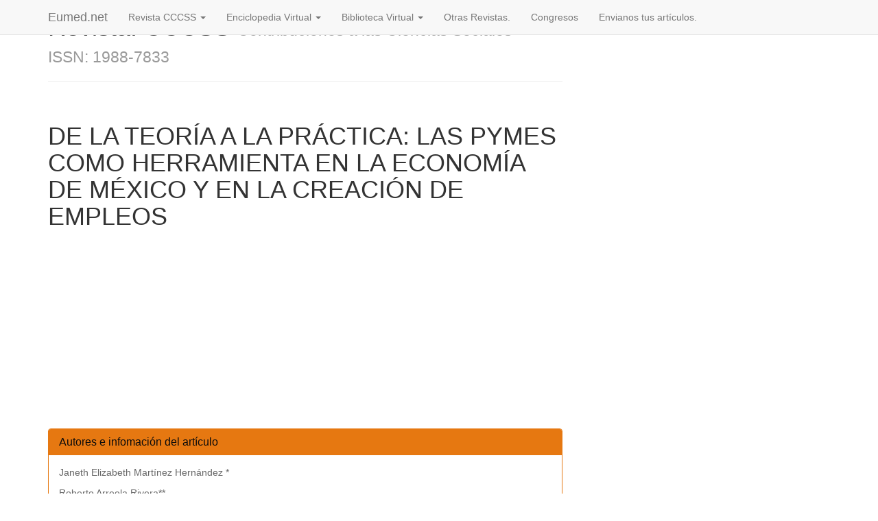

--- FILE ---
content_type: text/html; charset=UTF-8
request_url: https://www.eumed.net/rev/cccss/2017/03/pymes-economia-mexico.html
body_size: 15392
content:
<!DOCTYPE html>
<html lang="es-ES">
	<head>
		
		<meta charset="utf-8">
    <title>De la teoría a la práctica: Las pymes como herramienta en la economía</title>
      <meta name="description" content="Esta investigación tiene por objeto estudiar las pymes como fuentes de empleo y analizar los distintos retos a los que se enfrentan, por lo que ocasiona">
                <meta name="keywords" content="Empresas, Empleos, economía, nacional, Retos">
		<meta name="viewport" content="width=device-width, initial-scale=1, maximum-scale=1">
		<link href="https://www.eumed.net/rev/css/bootstrap.min.css" rel="stylesheet">

   
  <!--[if lt IE 9]>
			<script src="//html5shim.googlecode.com/svn/trunk/html5.js"></script>
		<![endif]-->
        <link href="https://www.eumed.net/rev/css/styles.css" rel="stylesheet">

 <script>
  (function(i,s,o,g,r,a,m){i['GoogleAnalyticsObject']=r;i[r]=i[r]||function(){
  (i[r].q=i[r].q||[]).push(arguments)},i[r].l=1*new Date();a=s.createElement(o),
  m=s.getElementsByTagName(o)[0];a.async=1;a.src=g;m.parentNode.insertBefore(a,m)
  })(window,document,'script','https://www.google-analytics.com/analytics.js','ga');

  ga('create', 'UA-401653-1', 'auto');
  ga('send', 'pageview');

</script>

<!--<meta property="og:image" content="http://www.eumed.net/imagenes/redes-sociales.jpg"/>-->

  </head>
  <body>
  
  <div id="fb-root"></div>
<script>(function(d, s, id) {
  var js, fjs = d.getElementsByTagName(s)[0];
  if (d.getElementById(id)) return;
  js = d.createElement(s); js.id = id;
  js.src = "//connect.facebook.net/es_LA/sdk.js#xfbml=1&version=v2.9";
  fjs.parentNode.insertBefore(js, fjs);
}(document, 'script', 'facebook-jssdk'));</script>
  
    <!-- Menu Principal-->
   <nav class="navbar navbar-default navbar-fixed-top" role="banner">
  <div class="container">
    <div class="navbar-header">
      <button class="navbar-toggle" type="button" data-toggle="collapse" data-target=".navbar-collapse">
        <span class="sr-only">Toggle navigation</span>
        <span class="icon-bar"></span>
        <span class="icon-bar"></span>
        <span class="icon-bar"></span>
      </button>
           <a href="http://www.eumed.net" class="navbar-brand">Eumed.net</a>
    </div>
    <nav class="collapse navbar-collapse" role="navigation">
      <ul class="nav navbar-nav">
        <li class="dropdown">
          <a href="#" class="dropdown-toggle" data-toggle="dropdown">Revista CCCSS <span class="caret"></span></a>
          <ul class="dropdown-menu" role="menu">
             <li><a href="http://www.eumed.net/rev/cccss/index.htm">N&uacute;mero Actual</a></li>
            <li><a href="http://www.eumed.net/rev/cccss/presentacion.html">Presentaci&oacute;n</a></li>
            <li><a href="http://www.eumed.net/rev/cccss/normas.html">Normas de Publicaci&oacute;n</a></li>           <li><a href="http://www.eumed.net/rev/cccss/comite.html">Comite Cient&iacute;fico</a></li>
            <li><a href="http://www.eumed.net/rev/cccss/emeroteca.html">Hemeroteca</a></li>                        
                        
          </ul>
        </li>
            <li class="dropdown">
          <a href="#" class="dropdown-toggle" data-toggle="dropdown">Enciclopedia Virtual <span class="caret"></span></a>
          <ul class="dropdown-menu" role="menu">
            <li><a href="http://www.eumed.net/economistas/">Economistas</a></li>
            <li><a href="http://www.eumed.net/diccionario/">Diccionarios</a></li>
            <li><a href="http://www.eumed.net/multimedia/">Presentaciones Multimedias y videos</a></li>
            <li><a href="http://www.eumed.net/cursecon/manual.htm">Manual de econom&iacute;a</a></li>
            
          </ul>
        </li>
        <li class="dropdown">
          <a href="#" class="dropdown-toggle" data-toggle="dropdown">Biblioteca Virtual <span class="caret"></span></a>
          <ul class="dropdown-menu" role="menu">
            <li><a href="http://www.eumed.net/libros-gratis/">Libros Grat&iacute;s</a></li>
            <li><a href="http://www.eumed.net/tesis-doctorales/">Tesis Doctorales</a></li>
            <li><a href="http://www.eumed.net/cursecon/textos/index.htm">Autores Cl&aacute;sicos</a></li>
                        
          </ul>
        </li> <li><a href="http://www.eumed.net/rev">Otras Revistas.</a></li>
<li><a href="http://www.eumed.net/eve/">Congresos</a></li>
            <li><a href="mailto:lisette@eumed.net">Envianos tus art&iacute;culos.</a></li>
            
                       
          </ul>
    </nav>
  </div>
</nav>
    
    <!--main-->
<div class="container">
	<div class="row">
     
      
      <!--left(content)-->
     <div class="col-md-8"> 
  
   <h1>Revista: CCCSS <small>Contribuciones a las Ciencias Sociales<br> ISSN: 1988-7833</small></h1>
  <hr>
  <!--Titulo del Artículo-->
  
  <div class="fb-share-button" data-href="http://www.eumed.net/rev/cccss/2017/03/pymes-economia-mexico.html" data-layout="button_count" data-size="small" data-mobile-iframe="true"><a class="fb-xfbml-parse-ignore" target="_blank" href="https://www.facebook.com/sharer/sharer.php?u=http%3A%2F%2Fwww.eumed.net%2Frev%2Fcaribe%2F2017%2F04%2Fvalores.html&amp;src=sdkpreparse">Compartir</a></div>
  
  <h1>DE LA TEORÍA A LA PRÁCTICA: LAS PYMES COMO HERRAMIENTA EN LA ECONOMÍA DE MÉXICO Y EN LA CREACIÓN DE EMPLEOS</h1>
  
  <div align="center">
   <script async src="//pagead2.googlesyndication.com/pagead/js/adsbygoogle.js"></script>
<!-- adaptable-articulos -->
<ins class="adsbygoogle"
     style="display:block"
     data-ad-client="ca-pub-0219323732506342"
     data-ad-slot="6936538135"
     data-ad-format="auto"></ins>
<script>
(adsbygoogle = window.adsbygoogle || []).push({});
</script></div>


  
 

  
  
 



  <!--Información Sobre el Artículo-->
  <div class="informacion-articulo panel panel-info">
  <div class="marco panel-heading">
    <h3 class="titulo panel-title">Autores e infomaci&oacute;n del art&iacute;culo</h3>
  </div>
  <div class="cuerpo panel-body">
  <!--Autores del Artículo y CV-->
<p>Janeth Elizabeth Martínez Hernández * </p>
<p>Roberto Arreola Rivera**</p>
janeth.mtz39@gmail.com 
<hr>
<div align="center">
   <script async src="//pagead2.googlesyndication.com/pagead/js/adsbygoogle.js"></script>
<!-- adaptable-articulos -->
<ins class="adsbygoogle"
     style="display:block"
     data-ad-client="ca-pub-0219323732506342"
     data-ad-slot="6936538135"
     data-ad-format="auto"></ins>
<script>
(adsbygoogle = window.adsbygoogle || []).push({});
</script></div>




<!---Resumen del Artículo-->
<p align="justify">&nbsp;</p>
<p align="justify"><strong>Resumen:</strong><br>
  Esta  investigaci&oacute;n tiene por objeto estudiar las pymes como fuentes de empleo y  analizar los distintos retos a los que se enfrentan, por lo que ocasiona el  &iacute;ndice de mortandad de las peque&ntilde;as y medianas empresas as&iacute; como tambi&eacute;n la  importancia que tiene en el n&uacute;mero de empleos que existen en el pa&iacute;s de M&eacute;xico.  Analiza el significado de las PYMES, las ventajas y desventajas que enfrentan  las pymes, aunado a esto tambi&eacute;n se da a conocer de manera general distintos  tipos de teor&iacute;as acerca de las pymes, as&iacute; como tambi&eacute;n como es que las peque&ntilde;as  y medianas empresas juegan un papel con mucha importancia en cuesti&oacute;n de  actividad empresarial en M&eacute;xico, y la manera en que el empleo depende en gran  medida de estas empresas. Los autores identifican diversos problemas como son  a)La falta de conocimiento que existe para la creaci&oacute;n de empresas nuevas,  b)As&iacute; como tambi&eacute;n la falta de recursos monetarios, en base a esto los autores  concluyen y proponen el uso que se debe de dar a el capital humano y saber  aprovechar las capacidades que cada persona tiene, as&iacute; como tambi&eacute;n la creaci&oacute;n  de dependencias gubernamentales que cuenten con asesores para la creaci&oacute;n de  PYMES, as&iacute; como tambi&eacute;n platicas, en las cuales se incentive a promover una  cultura emprendedora y empresarial que permita concebir m&aacute;s y superiores  compa&ntilde;&iacute;a.<br>
  <strong>Palabras Clave:</strong><br>
  Empresas,  Empleos, econom&iacute;a, nacional, Retos<br>
  <strong>Summary:</strong><br>
  The aim of this research is to study SMEs as sources of employment and  to analyze the various challenges they face. This causes the mortality rate of  small and medium-sized enterprises as well as their importance in the number of  jobs They exist in the country of Mexico. It analyzes the meaning of SMEs, the  advantages and disadvantages faced by pineapples, even this is also given in  general general types of theories about pineapples, as well as small and medium  enterprises play a role with Much importance in business activity in Mexico,  and the way in which employment depends on the large measure of these  companies. The authors identify several problems as a child a) The lack of  knowledge that exists for the creation of new enterprises, b) As well as the  lack of monetary resources, based on this the authors conclude and propose the  use that must be given to Human capital and know how to take advantage of the  capabilities that each person has, as well as the creation of government  agencies that have advisers for the creation of SMEs, as well as talks,  Conceive more and superior company.<strong> </strong><br>
  <strong>Keywords:</strong> <br>
  Business, Jobs, Economy, National, Challenges</p>
<p align="justify">&nbsp;</p>
 
<div align="center">
  <script async src="//pagead2.googlesyndication.com/pagead/js/adsbygoogle.js"></script>
<!-- adaptable-articulos -->
<ins class="adsbygoogle"
     style="display:block"
     data-ad-client="ca-pub-0219323732506342"
     data-ad-slot="6936538135"
     data-ad-format="auto"></ins>
<script>
(adsbygoogle = window.adsbygoogle || []).push({});
</script></div>
<br>



<p align="justify"><em>Para citar este art&iacute;culo puede utilizar el siguiente formato: <br><br>
Janeth Elizabeth Martínez Hernández y Roberto Arreola Rivera (2017): &ldquo;De la teoría a la práctica: Las pymes como herramienta en la economía de México y en la creación de empleos&rdquo;, Revista Contribuciones a las Ciencias Sociales, (julio-septiembre  2017). En l&iacute;nea: <br>http://www.eumed.net/rev/cccss/2017/03/pymes-economia-mexico.html</em><br>
http://hdl.handle.net/20.500.11763/cccss1703pymes-economia-mexico</p>  
  
  
     
  </div></div> 
   <!--Comienzo del Articulo-->
 
 
<hr>
 


<div><font size="1">
  <div id="ftn">  </div> </font>
</div> 
<p align="justify"><strong>Introducci&oacute;n. </strong><strong> </strong><br>
  En esta investigaci&oacute;n se analizar&aacute; los distintos retos que  enfrentan las empresas PYME en M&eacute;xico. Las (PYMES) son las peque&ntilde;as y medianas  empresas, y cuentan con no m&aacute;s de 250 trabajadores en total, y no cuentan con  muchos recursos econ&oacute;micos, ni tecnol&oacute;gicos. Estas son empresas muy flexibles y  agiles en tr&aacute;mites, as&iacute; como en las decisiones que se toman. Son muy cercanas  al consumidor y est&aacute;n al pendiente de sus necesidades, y estas empresas pueden  crear redes de mercados con accionistas estrat&eacute;gicos y establecer nuevas  estrategias de cara al consumidor. Pero a su vez tambi&eacute;n cuentan con muchas  desventajas, como su poca financiaci&oacute;n y esto mucha de las veces provoca que se  cierren dichas empresas; poca capacidad econ&oacute;mica para competir, capacidades  m&aacute;s limitadas, tanto a nivel de tecnolog&iacute;as, para publicidad, financiero,  econ&oacute;micamente, y para recursos para contratar personal m&aacute;s capacitado, y por  tanto m&aacute;s competitivo, etc. En contraste con los grandes mercados que  frecuentemente trabajan en cadena o productos que tienden a la estandarizaci&oacute;n.  Soto (2015) Para poder entender la estructura de financiaci&oacute;n de las peque&ntilde;as y  medianas empresas que se pueden ver en diversas teor&iacute;as a) Teor&iacute;a de  la jerarqu&iacute;a financiera, b) Teor&iacute;a del Ciclo de Vida y c) Teor&iacute;a de la agencia ,la Teor&iacute;a de la jerarqu&iacute;a que habla de que en  sus inicios las empresas se van a financiar de pr&eacute;stamos bancarios y  aportaciones de los propietarios, otra seria la teor&iacute;a del Ciclo de Vida nos  habla como su nombre lo dice, del ciclo de vida que una PYME tiene, como son su  dimensi&oacute;n, tiempo, informaci&oacute;n y caracter&iacute;sticas de financiamiento empleado por  las compa&ntilde;&iacute;as y por ultimo pero no menos importante la teor&iacute;a de la agencia de  Jensen y meckling asume que el financiamiento externo es m&aacute;s costoso que el  financiamiento interno, lo anterior debido a la asimetr&iacute;a de informaci&oacute;n y  precios de monitoreo , y por &uacute;ltimo la Teor&iacute;a de racionamiento de cr&eacute;dito se&ntilde;ala  los conflictos que se toman al solicitar pr&eacute;stamos en los bancos, para poder  financiar una empresa PYME. G&oacute;mez, Garc&iacute;a, Mar&iacute;n. (2009). Las peque&ntilde;as y  medianas empresas en M&eacute;xico, son una fuente considerable de empleos, se puede  expresar que la base de la econom&iacute;a del pa&iacute;s y con una gran marca en su  producci&oacute;n. Seg&uacute;n lo que muestran los datos del Instituto Nacional de  Estad&iacute;sticas y Geograf&iacute;a (2012), en M&eacute;xico est&aacute;n m&aacute;s de 4 millones de empresas  aproximadamente, de estas el 99.8% son PYMES, esto es un dato muy relevante ya  que da a conoces la importancia que tienen las PYME. Gonzales, (2015). En el  primer apartado se encontrara los puntos principales para saber que es una  PYME, sus antecedentes, ventajas y desventajas, en el segundo las teor&iacute;as que  explican la estructura de financiaci&oacute;n,&nbsp;  en el tercero las PYMES como fuente de empleo. </p>








<p align="justify"><strong>CAPITULO 1.-INTRODUCCI&Oacute;N A LAS PYMES.</strong><strong> </strong><br>
  En esta investigaci&oacute;n se analizar&aacute; los distintos retos que  enfrentan las empresas PYME en M&eacute;xico. Las (PYMES) son las peque&ntilde;as y medianas  empresas, y cuentan con no m&aacute;s de 250 trabajadores en total, y no cuentan con  muchos recursos econ&oacute;micos, ni tecnol&oacute;gicos. Estas son empresas muy flexibles y  agiles en tr&aacute;mites, as&iacute; como en las decisiones que se toman. Son muy cercanas al  consumidor y est&aacute;n al pendiente de sus necesidades, y estas empresas pueden  crear redes de mercados con accionistas estrat&eacute;gicos y establecer nuevas  estrategias de cara al consumidor. Pero a su vez tambi&eacute;n cuentan con muchas  desventajas, como su poca financiaci&oacute;n y esto mucha de las veces provoca que se  cierren dichas empresas; poca capacidad econ&oacute;mica para competir, capacidades  m&aacute;s limitadas, tanto a nivel de tecnolog&iacute;as, para publicidad, financiero,  econ&oacute;micamente, y para recursos para contratar personal m&aacute;s capacitado, y por  tanto m&aacute;s competitivo, etc. En contraste con los grandes mercados que  frecuentemente trabajan en cadena o productos que tienden a la estandarizaci&oacute;n.  Soto (2015) Para poder entender la estructura de financiaci&oacute;n de las peque&ntilde;as y  medianas empresas que se pueden ver en diversas teor&iacute;as a) Teor&iacute;a de  la jerarqu&iacute;a financiera, b) Teor&iacute;a del Ciclo de Vida y c) Teor&iacute;a de la agencia ,la Teor&iacute;a de la jerarqu&iacute;a que habla de que en  sus inicios las empresas se van a financiar de pr&eacute;stamos bancarios y  aportaciones de los propietarios, otra seria la teor&iacute;a del Ciclo de Vida nos  habla como su nombre lo dice, del ciclo de vida que una PYME tiene, como son su  dimensi&oacute;n, tiempo, informaci&oacute;n y caracter&iacute;sticas de financiamiento empleado por  las compa&ntilde;&iacute;as y por ultimo pero no menos importante la teor&iacute;a de la agencia de  Jensen y meckling asume que el financiamiento externo es m&aacute;s costoso que el  financiamiento interno, lo anterior debido a la asimetr&iacute;a de informaci&oacute;n y  precios de monitoreo , y por &uacute;ltimo la Teor&iacute;a de racionamiento de cr&eacute;dito  se&ntilde;ala los conflictos que se toman al solicitar pr&eacute;stamos en los bancos, para  poder financiar una empresa PYME. G&oacute;mez, Garc&iacute;a, Mar&iacute;n. (2009). Las peque&ntilde;as y  medianas empresas en M&eacute;xico, son una fuente considerable de empleos, se puede  expresar que la base de la econom&iacute;a del pa&iacute;s y con una gran marca en su  producci&oacute;n. Seg&uacute;n lo que muestran los datos del Instituto Nacional de  Estad&iacute;sticas y Geograf&iacute;a (2012), en M&eacute;xico est&aacute;n m&aacute;s de 4 millones de empresas  aproximadamente, de estas el 99.8% son PYMES, esto es un dato muy relevante ya  que da a conoces la importancia que tienen las PYME. Gonzales, (2015). En el  primer apartado se encontrara los puntos principales para saber que es una  PYME, sus antecedentes, ventajas y desventajas, en el segundo las teor&iacute;as que  explican la estructura de financiaci&oacute;n, &nbsp;en el tercero las PYMES como fuente de empleo. <br>
  <strong>CAPITULO  2.-PYMES EN M&Eacute;XICO </strong><br>
  <strong>Introducci&oacute;n: </strong><br>
  Las  empresas PYME son peque&ntilde;as y medianas empresas, en cuanto a volumen de tama&ntilde;o, n&uacute;mero  de trabajadores, ingresos, etc. En este apartado encontraremos las  particularidades y cu&aacute;les son los elementos necesarios para que una sociedad  consiga ser considerada como PYME, analizar la importancia que como fuentes de  empleo son para M&eacute;xico, as&iacute; como tambi&eacute;n cada una de las ventajas que aporta  consigo la construcci&oacute;n de este tipo de sociedades, y desventajas en las que se  encuentran por ser peque&ntilde;as y medianas empresas. </p>
<div align="justify">
  <ul>
    <ul>
      <li><strong>Que son las PYMES.</strong></li>
    </ul>
  </ul>
</div>
<p align="justify">Las  peque&ntilde;as y medianas empresas tienen una gran importancia en cualquier econom&iacute;a,  desde mundial hasta regional. Por lo general las PYME comparten las mismas  caracter&iacute;sticas; que podr&iacute;an ser las siguientes: El capital es proporcionado  por una o dos personas, puedes ser del sector comercial, industrial y de  servicios, cuentan con un m&iacute;nimo de 11 trabajadores y m&aacute;ximo 250, regularmente  son negocios familiares, los mismos due&ntilde;os son los que se encargan de su  administraci&oacute;n, y es en base a partir de lo que ellos van aprendiendo, son  peque&ntilde;as, falta de visi&oacute;n estrat&eacute;gica, poco profesionales, falta de liquidez,  etc. En el textode econom&iacute;a del mundo, las peque&ntilde;as y medianas empresas son una  gran parte de las que conforman el sector productivo, las cifras que presenta del  INEGI del a&ntilde;o 2006, un estudio de esta &iacute;ndole se justifica por que las peque&ntilde;as  y medianas empresas en el pa&iacute;s constituyen el 58% de la percepci&oacute;n fiscal y  aportan al producto interno bruto un 38% y generan el 78% de los trabajos. Y aunque  estos indicadores son importantes, el peso de los mismos, no basta para erradicar  la directriz existente hacia la gran mortandad de las PYMES. Carrera (2012)  Para que una empresa pueda ser considerada como PYME va desde aspectos como  n&uacute;mero de empleados, ingresos y activos. Sin embargo, para Ang (1991) una compa&ntilde;&iacute;a  es catalogada como PyME si cuenta con la mayor&iacute;a de las siguientes particularidades:  no expresan valores permutables, los due&ntilde;os no cuentan con un amplia gama de  lista de inversionistas diversificados, el compromiso de los propietarios es desmedida  o no es muy confiable, la primera generaci&oacute;n de propietarios son emprendedores  y propensos a la incertidumbre, no tienen un equipo completo gerencial para  dirigir la empresa, se afrontan a valores de mercado eminentes, las relaciones  con los asociados son carentes de formalidad, y los esquema de resarcimiento en  gran medida flexibles. Ferrer, Tresierra (2009).</p>


<div align="justify">
  <ul>
    <ul>
      <li><strong>Problemas de las PYMES.</strong></li>
    </ul>
  </ul>
</div>
<p align="justify">En  la actualidad la totalidad de los due&ntilde;os de las micros, peque&ntilde;a y medianas  empresas vienen de trabajos anteriores obreros y de la poblaci&oacute;n econ&oacute;micamente  inactiva. Por obvias razones en la mayor&iacute;a de los casos los creadores de estos  mercados las fundaron por impulsos de tipo econ&oacute;mico, ya que para las bajas  entradas de dinero recibido como asalariados o simplemente por no encontrar  trabajo, sin tener al menos una noci&oacute;n como empresario, lo cual provoca que  estos mercados no est&eacute;n administrados en forma apropiada (SDE, 2008). Por esta  raz&oacute;n las pyme se encuentran limitadas, por la falta de igualdad ante empresas  m&aacute;s grandes que ya que est&aacute;n formadas con m&aacute;s beneficios y experiencia. Por lo  anterior se encuentran con diversas limitantes: como adquirir compradores,  contratar recursos humanos competentes, financiamiento, conseguir  distribuidores, adquirir equipo, adecuar sus servicios al comprador,  informaci&oacute;n de mercado, calidad del producto, productividad y direcci&oacute;n de la compa&ntilde;&iacute;a.</p>
<div align="justify">
  <ul>
    <ul>
      <li><strong>Ventajas</strong></li>
    </ul>
  </ul>
</div>
<p align="justify">Hoy  en d&iacute;a las peque&ntilde;as y medianas empresas (Pymes), componen el centro del sistema  de la econom&iacute;a del pa&iacute;s ya que m&aacute;s del 95% de las sociedades son peque&ntilde;as y  medianas, datos del (INEGI 2010), proveyendo el 57% de la fuerza del trabajo y  el 44% del producto interno bruto nacional (SE, 2011).<strong> </strong>Las peque&ntilde;as empresas cuentan con infinidades de ventajas entre  estas podemos destacar algunas como por ejemplo que generan un gran n&uacute;mero de  empleos, cuando el entorno de las PYME cambie tiene una rapidez de respuesta  casi inmediato, las oportunidades que ofrecen de inversi&oacute;n son&nbsp; a corto plazo, ayuda de gran manera a el  crecimiento y desarrollo de empresas grandes, sirve tambi&eacute;n como capacitaci&oacute;n  de empresarios, tiene una organizaci&oacute;n simple que facilita que todas las &aacute;reas  se integren y comuniquen unas con otros y en todo su entorno, permite  aprovechar las capacidades de cada una de los integrantes del personal, y menores  costos de inversi&oacute;n, entre otras. Navarro, Garc&iacute;a, Vela (1999) Es importante  saber que las ventajas de las medianas empresas que son que cuentan con una  buena organizaci&oacute;n que les ayuda adaptarse f&aacute;cilmente a los mercados y a la  poblaci&oacute;n, gracias a su movilidad tienen el beneficio de que pueden cambiar de  tama&ntilde;o f&aacute;cilmente, son muy din&aacute;micas y se pueden convertir en grandes empresas,  contribuyen a la econom&iacute;a regional y local, se pueden establecer en diversas  partes del pa&iacute;s, cuentan con una buena administraci&oacute;n, pero no excelente y  pueden adaptar f&aacute;cilmente nuevas tecnolog&iacute;as. Luna (2012)</p>
<div align="justify">
  <ul>
    <ul>
      <li><strong>Desventajas</strong></li>
    </ul>
  </ul>
</div>
<p align="justify">Nos  podemos dar cuenta de que las PYME (peque&ntilde;as y mediana empresas) son muy  significativas en el &aacute;mbito de empleos para el pa&iacute;s, pero aun as&iacute; cuenta con  numerosas insuficiencias para su desarrollo. Las pymes tienen un entorno  sumamente competitivo dicho entorno ha limitado el progreso pleno de las  peque&ntilde;as y medianas compa&ntilde;&iacute;as de M&eacute;xico &nbsp;(pymes), es conveniente que trascienda a un  nivel de competencia que les acceda primeramente consolidarse en mercados  regionales para consecutivamente poder llegar a mercados internacionales. (Hern&aacute;ndez,  2008).<strong> </strong>Asimismo como cuentan las  peque&ntilde;as compa&ntilde;&iacute;as con numerosas ventajas, igualmente se les presentan  desventajas como por ejemplo, su administraci&oacute;n normalmente la maneja una  persona con escasa experiencia, la falta de recursos es una de las principales  desventajas, ya que las coarta a tener c&oacute;modamente financiamientos, cuenta con  pocas posibilidades para fusionarse con otras empresas, generalmente son  empresas que viven al d&iacute;a. <strong>&nbsp;</strong>No cuentan con un f&aacute;cil acceso a mercados  financieros, falta de vocaci&oacute;n exportadora, nuevas tecnolog&iacute;as y modernizaci&oacute;n  en su gesti&oacute;n. Problema de acceso a econom&iacute;as de nivel m&aacute;s alto tanto en suministros  como en fabricaci&oacute;n y mercadeo, presupuestos reducidos para acciones de  comunicaci&oacute;n, lo que obstaculiza su presencia prolongada en los compradores de  gran consumo, la planificaci&oacute;n est&aacute; mal dise&ntilde;ada, y sus objetivos no est&aacute;n muy  bien definidos, no son continuas en los niveles de calidad, entre otros. As&iacute;  como a las peque&ntilde;as empresas se les presentan dificultades, las medianas no son  la excepci&oacute;n cuentan con costos de operaci&oacute;n muy altos, regularmente no mejoran  su equipo y la forma de operar, como sus ganancias son elevadas prefieren  abandonar el mercado con el dinero ya obtenido, en lugar de crecer como  empresa, contratan a gente inexperta para no pagar lo que se deber&iacute;a, mal  servicio, pocas ventas, su atenci&oacute;n al cliente no siempre es la mejor,  problemas de pago de impuestos, poco financiamiento, no es muy com&uacute;n que paguen  por capacitar a su personal , entre otras. Las sociedades pymes constantemente  pasan por conflictos para operar, por este motivo se demandan cambios  espec&iacute;ficos que permitan su sobrevivencia y progreso para lograr la competencia  demandada, los puntos antepuestos muestran los componentes que dificultan su  mejora, pero muestran &aacute;reas de oportunidad muy significativos para su mejora Luna  (2012). A continuaci&oacute;n se analizan las estructuras financieras de las peque&ntilde;as  y medianas empresas. <br>
  <strong>CAPITULO  3. ESTRUCTURAS FINANCIERAS DE LAS PYMES </strong><br>
  El  estudio de las estructuras financieras de las peque&ntilde;as y medianas empresas lo  podemos ver en diversas teor&iacute;as financieras, como ejemplos algunas de ellas  son: la estructura de la jerarqu&iacute;a financiera o tambi&eacute;n llamada pecking order  en esta teor&iacute;a el financiamiento de la empresa se basa principalmente en las  aportaciones y los beneficios retenidos de los propietarios de las sociedades. Otra  teor&iacute;a es la teor&iacute;a del ciclo de vida, quienes han estudiado este tema ven como  una forma de salir adelante diversas caracter&iacute;sticas como cu&aacute;nto tiempo tiene  operando la empresa, el n&uacute;mero de personas que laboran, el tama&ntilde;o de las  ventas, etc. Leyva (2015). La importancia de esta teor&iacute;a de la agencia reside  en el hecho de que consigue explicar en cualquier forma de contrato profesional  ya que un trabajador tiene, de acuerdo a su nivel escalonado, cierta capacidad  de decisi&oacute;n y con ello posee la posibilidad de eludir o desviar el resultado de  lo que realiza. Soto (2009). Y por &uacute;ltimo la teor&iacute;a de racionamiento de cr&eacute;dito  nos explica la din&aacute;mica y los aspectos en los que la tase de inter&eacute;s de los  bancos se puede ver afectada al realizar un pr&eacute;stamo G&oacute;mez, Garc&iacute;a Mar&iacute;n (2009)</p>

<p align="justify"><strong>3.1 </strong><strong>Teor&iacute;a de la  Jerarqu&iacute;a Financiera (Pecking Order Theory)</strong><br>
  <strong>&nbsp;&nbsp;&nbsp;&nbsp;&nbsp;&nbsp;&nbsp;&nbsp;&nbsp;&nbsp;&nbsp; </strong>Los autores  Myers y Majluf proponen la teor&iacute;a de la jerarqu&iacute;a financiera para explicar el  comportamiento de las empresas al preferir al contar con fondos internos y  solamente acudir a la financiaci&oacute;n externa si los fondos con los que cuentan no  son suficientes. En esta teor&iacute;a quedan en segundo plano los ahorros fiscales  que son generados por intereses pagados y las amenazas de no contar con  suficiente liquidez para poder pagar las obligaciones de la empresa. El  contexto de esta teor&iacute;a se desarrolla en la asimetr&iacute;a de la informaci&oacute;n donde  los inversionistas tienen menor conocimiento que los directores acerca de los  trances, perspectivas y valor de la compa&ntilde;&iacute;a. La teor&iacute;a de la informaci&oacute;n  asim&eacute;trica se relaciona con la teor&iacute;a de la jerarqu&iacute;a financiera, la asimetr&iacute;a  informativa es cuando una de las dos parte desconoce alg&uacute;n tipo de informaci&oacute;n,  que la otra parte si conoce, o sabe de dicha informaci&oacute;n. Un claro ejemplo de  ello, son los directivos de una organizaci&oacute;n, que son los que regularmente conoce  el alcance de los proyectos de inversi&oacute;n, a diferencia de los inversionistas,  que esperan menos rendimiento en las inversiones. Esto permite que tener un  mayor control por parte de los nuevos inversionistas, y tambi&eacute;n genera un menor  precio el financiar proyectos en comparaci&oacute;n a la tener una deuda. <br>
  <strong>3.1.1 Financiamiento (An&aacute;lisis financiero)</strong><br>
  <strong>&nbsp;&nbsp;&nbsp;&nbsp;&nbsp;&nbsp;&nbsp;&nbsp;&nbsp;&nbsp;&nbsp; </strong>Te&oacute;ricamente  Modigliani Miller (1958) afirman que si la financiaci&oacute;n de las inversiones se  realiza a trav&eacute;s de fondos internos o externos como pr&eacute;stamos, bonos o nuevas  acciones, no influyen en el capital o en el valor de la compa&ntilde;&iacute;a. Es decir que  lo que importa es la calidad de los proyectos a los cuales se le va a invertir,  y no cuales fueron o de donde provienen los fondos con los que se financiaron  dichos proyectos.&nbsp; <br>
  <strong>3.2  Teor&iacute;a del Ciclo de Vida </strong><br>
  Lo  que nos trata de explicar la teor&iacute;a del Ciclo de Vida es el ciclo de una  empresa emerge cuando una empresa est&aacute; por formarse, y el mayor nivel es cuando  tiene una gesti&oacute;n empresarial mucho m&aacute;s avanzada. Leyva, (2015). Algunos  autores tratan este tema desde distintas variables, como pueden ser: el tiempo  que la compa&ntilde;&iacute;a tiene de estar en marcha, el n&uacute;mero de personas que trabajan  ah&iacute;, el n&uacute;mero de ventas, ya sea positivo o negativo, etc. &nbsp;Por ejemplo Larry Greiner, utiliza un modelo  de cinco elementos: edad&nbsp; de la asociaci&oacute;n,  dimensi&oacute;n de la&nbsp; empresa&nbsp; (medido en n&uacute;mero&nbsp; de empleados&nbsp;  y&nbsp; nivel&nbsp; de&nbsp;  ventas),&nbsp; per&iacute;odos&nbsp; de avance (que se entienden como los largos espacios&nbsp; de&nbsp;  tiempo&nbsp; en los cuales no existe  ning&uacute;n cambio ni bueno ni malo para la empresa), fases de revoluci&oacute;n&nbsp; (este se entiende por alg&uacute;n periodo de tiempo  en el que si ocurren cambio significativos para la empresa ) y&nbsp; por &uacute;ltimo la tasa&nbsp; de crecimiento&nbsp; de&nbsp;  la&nbsp; industria. Greiner propone un  modelo de etapas en las que se utilizan los periodos en los que la empresa  entra en crisis o por el contrario, periodos de calma, dichos periodos se  utilizan para que a trav&eacute;s de habilidades o competencias con las que cuenta la  empresa se puede ir creciendo.&nbsp; Leyva,  (2015) As&iacute; mismo Ichak Adizes propone el modelo de Ciclo de vida de una empresa  dividido en tres fases, que son las el ciclo de vida de la empresa: el primero  es empresa en crecimiento, despu&eacute;s son las empresas que vuelven a iniciar  labores y crecen, por ultimo las empresas que envejecen. Tambi&eacute;n explica que  las compa&ntilde;&iacute;as pasan durante cada una de esas etapas problemas normales y  anormales, y compara el desarrollo de una empresa con el de una persona; para  comparar las etapas por las cuales pasa una compa&ntilde;&iacute;a. </p>
<div align="justify">
  <ul>
    <li>Toda empresa  pasa por un ciclo de vida compuesto de 4 fases: introducci&oacute;n, desarrollo,  madurez y bajada </li>
    <li>El per&iacute;odo  de Introducci&oacute;n es la emprendedora, cuya primordial misi&oacute;n es la de lanzar el  producto al mercado e implica una alt&iacute;sima dedicaci&oacute;n </li>
    <li>La de Desarrollo,  se busca fructificar todas las oportunidades posibles, obteniendo volumen y m&aacute;s  expansi&oacute;n en el mercado </li>
    <li>En la  Madurez, se procura fortalecer la compa&ntilde;&iacute;a teniendo aprobado la gu&iacute;a de  negocio. </li>
    <li>La fase de Inclinaci&oacute;n  se muestra al no saber ajustar a las permutaciones y tendencias del mercado, no  ser competitivos, etc.</li>
  </ul>
</div>
<p align="justify">Por  ultimo tenemos que as&iacute; como influye el ciclo de vida en las personas, pasa lo  mismo con las empresas. </p>

<p align="justify"><strong>3.3 Teor&iacute;a de la agencia de Jensen y Meckling</strong><br>
  Jensen  y Meckling explican la teor&iacute;a de la agencia la cual plantea los problemas de  intereses que tienen los directivos y propietarios de una empresa, por ejemplo.  Com&uacute;nmente este tipo de asuntos se dan en las compa&ntilde;&iacute;as grandes, pero no  obstante las peque&ntilde;as y medianas empresas no est&aacute;n exentas a pesar que las PYME  se componen en su mayor&iacute;a de familiares, y las acciones o inversiones no est&aacute;n  dispersas. Esta teor&iacute;a analiza como los due&ntilde;os de las compa&ntilde;&iacute;as les adquiere  cierto poder de decisi&oacute;n a otras personas, que pueden ser administrador o  asesor. Y como implica la capacidad moral de estas personas, las cuales en  determinado momento pueden ver por intereses personales, aprovech&aacute;ndose de su  capacidad de decisi&oacute;n y no buscar lo mejor para el propietario de la empresa.  Lo m&aacute;s importante de esta teor&iacute;a es que se puede presentar en cualquier tipo de  contrato laboral, y el trabajador de acuerdo a su nivel de jerarqu&iacute;a, tienen la  posibilidad de tomar ciertas decisiones. Para evitar esto, lo que las empresas  optan por hacer crear est&iacute;mulos a los empleados para aumentar su eficiencia y  lealtad. Por lo mismo, las empresas fomentan que sus empleados permanezcan y  que no exista la rotaci&oacute;n de personal, ya que esto genera costos, por los  salarios, pagos por antig&uuml;edad, incentivos, etc. Esta teor&iacute;a resulta importante  dado que es un tema primordial la capacitaci&oacute;n de los empleados para cuando las  sociedades pasan por riesgos econ&oacute;micos. Soto (2009)<br>
  <strong>3.4 Teor&iacute;a de racionamiento de cr&eacute;dito</strong><br>
  <strong>&nbsp;&nbsp;&nbsp;&nbsp;&nbsp;&nbsp;&nbsp;&nbsp;&nbsp;&nbsp;&nbsp; </strong>Algunas de  las primeras investigaciones que se hicieron acerca de la &ldquo;Teor&iacute;a de  racionamiento de cr&eacute;dito&rdquo; son la de Roosa (1951) el cr&eacute;dito se restringe por el  hecho de que para que lo puedan otorgar tiene que depender de los recursos que  se tengan para el pr&eacute;stamo, si quien se encarga de la econom&iacute;a se basa  solamente en la cantidad de dinero y no lo utiliza viablemente, puede provocar  el aumento de intereses, y la oferta de cr&eacute;dito disminuir&aacute;, y la demanda  permanecer&aacute; constante. Al hecho de que se niegue alg&uacute;n tipo de cr&eacute;dito se le  llamo racionamiento de cr&eacute;dito.&nbsp; Rodr&iacute;guez,  Vengas (2012).<strong> </strong></p>
<p align="justify"><strong>&nbsp;</strong></p>
<p align="justify">Otros  de los elementos que se aportan a esta teor&iacute;a son que este fen&oacute;meno (teor&iacute;a de  racionamiento de cr&eacute;dito) dice que los precios no se cumplen, aunque la oferta  sea menos que la demanda, ocurre un desequilibrio cuando los prestamistas no  quieres aumentar los intereses, o no pueden por l&iacute;mites de autoridades  monetarias dice Wilson (1954). Otro aporte m&aacute;s a esta teor&iacute;a es de Karekeen  (1957) menciona que el incremento de la tasa de inter&eacute;s en uni&oacute;n con los  r&iacute;gidos precios en el mercado privado propicia que sea meno la oferta de  cr&eacute;dito, es una forma en como Karekeen basa esta teor&iacute;a en el racionamiento de  los cambios en los cambios de la oferta de cr&eacute;dito con los t&iacute;tulos p&uacute;blicos y  la poca sensibilidad que existe de la demanda de cr&eacute;dito.<br>
  <strong>CAP&Iacute;TULO 4.</strong> <strong>PYME COMO FUENTES DE EMPLEO.</strong><br>
  Las  pyme como fuentes de empleo en M&eacute;xico es relevante ya que representan  aproximadamente el 99% del total de econom&iacute;a, el 78% de los trabajos, y aportan  el 52% de producto interno bruto del pa&iacute;s. Las peque&ntilde;as y medianas empresas  juegan un papel con mucha importancia en cuesti&oacute;n de actividad empresarial en  el mundo, y m&aacute;s espec&iacute;ficamente en M&eacute;xico, ya que modifican el concepto que  existe entre empresario y su actividad, y en la actualidad existen m&aacute;s de 3  millones de peque&ntilde;as y medianas empresas. Estas empresas son las que permiten  la prosperidad econ&oacute;mica para el entorno. Y se entiende que cualquier persona  capaz de darle empleo a otra es un empresario (a). (Savedra, Saavedra, 2014). &nbsp;</p>
<p align="justify">De  acuerdo a la Grafica 2. PYMES EN MEXICO, con fuente del Instituto Nacional de  Estad&iacute;stica y Geograf&iacute;a nos muestra que las micro empresas son las que  constituyen&nbsp; el 95.4% de la empresas que  existen en M&eacute;xico. As&iacute; como tambi&eacute;n nos arroja que las micro son el 42.4% de  los empleos que existen en el pa&iacute;s, as&iacute; como las empresas grandes constituyen  tan solo el 28.1% de los empleos. Los beneficios  que tiene en la sociedad y en la econom&iacute;a que tienen de aporte las Pymes, se calculan  por su eficacia y la posibilidad de aumento, ya que atraen una porci&oacute;n significativa  de la cantidad de personas que se encuentran activas econ&oacute;micamente, y su manera  de ejercicio puede ajustarse a los nuevos procesos.&nbsp; Al implantarse a lo  largo de M&eacute;xico, la contribuci&oacute;n de las Mi pymes al lanzamiento del comercializaci&oacute;n  local y regional duplica sus beneficios, al explotar los capitales propios de  cada entidad y traducirlos en ganancias.&nbsp; <br>
  <strong>CAP&Iacute;TULO 5. CONCLUSIONES Y PROPUESTAS.</strong><br>
  Como  conclusi&oacute;n los autores se dieron cuenta de que es muy significativo fomentar  labores para perfeccionar el ambiente financiero y apoyar verdaderamente a los  mercados, con la intenci&oacute;n de desarrollar los contextos que favorezcan a su  establecimiento, ampliaci&oacute;n y fortalecimiento. Con todo esto la finalidad de  esta investigaci&oacute;n es contribuir a que las pymes como fuentes de empleo para  que las empresas. Como conclusi&oacute;n encontramos que la importancia de las Pymes  es que consiguen auxiliar reducir el &iacute;ndice de la pobreza en los pa&iacute;ses, ya que  generan gran cantidad de trabajos, buenos niveles de empleos y costos bajos en  bienes y servicios. (Savedra, Saavedra, 2014) De acuerdo al Banco Mundial hasta  2013 en el mundo una gran parte de personas se encuentran sin empleo, por este  motivo una estrategia para erradicar la pobreza seria la creaci&oacute;n de nuevos  negocios, aqu&iacute; es donde las pymes juegan un papel muy importante, ya que estas  empresas generan m&aacute;s empleos, que empresas de mayor dimensi&oacute;n. Una estrategia  para que exista la realizaci&oacute;n de nuevas sociedades podr&iacute;a ser la reducci&oacute;n  temporal de ciertos impuestos, cuando exista el caso de contrataci&oacute;n a  empleados. Ya que los empleos que generan las pymes son menos durables y por  consiguiente el beneficio que se otorga econ&oacute;micamente es menos si los  impuestos se limitan. Aunado a esto el que se encuentre con incertidumbre y  riesgo el empleo en una peque&ntilde;a empresa ser&iacute;a como solventar por el aumento del  empleo procedente sin la pol&iacute;tica, lo que disminuye el costo-efectividad de la  pol&iacute;tica referente a la depreciaci&oacute;n de impuestos. Por esta raz&oacute;n, lo principal  y m&aacute;s importante acerca de este tema es promover una cultura emprendedora y  empresarial que permita concebir m&aacute;s y superiores compa&ntilde;&iacute;as, para ofrecer m&aacute;s y  mejores empleos que se transcriba en mejor calidad de vida y prosperidad para  una gran cantidad de personas. Conociendo el reducido n&uacute;mero de empleos que  existen en M&eacute;xico, la mejor opci&oacute;n y m&aacute;s rentable es la creaci&oacute;n del  &ldquo;auto-empleo&rdquo; con una empresa la cual genere ingresos, y por consiguiente  utilidades a corto plazo, y a su vez sea una buena fuente de empleos, la cual  carezca de volatilidad. Para esto es de gran utilidad y beneficio prescindir de  recursos econ&oacute;micos, estos se pueden concebir por medio de programas sociales,  financiamiento de cr&eacute;dito o buscar inversionista que est&eacute;n dispuestos a  invertir en la empresa. Es importante tambi&eacute;n y de gran utilidad la creaci&oacute;n de  dependencias tanto gubernamentales como del sector privado que apoyen a las  micro, peque&ntilde;as y medianas empresas, en la actualidad existe el Fondo PYME, el  cual sirve de apoyo a las compa&ntilde;&iacute;as en espec&iacute;fico a las de peque&ntilde;o volumen y a  los emprendedores con la intenci&oacute;n de suscitar el progreso financiero nacional,  a trav&eacute;s del otorgamiento de soportes de car&aacute;cter transitorio a programas y  proyectos que aviven la creaci&oacute;n, progreso, aptitud, producci&oacute;n, capacidad y  sustentabilidad de las micro, peque&ntilde;as y medianas empresas. As&iacute; como tambi&eacute;n  existen otras instituciones las cuales se dedican a auxiliar en la exportaci&oacute;n,  por ejemplo la SE a trav&eacute;s de la Subsecretar&iacute;a de la peque&ntilde;a y mediana empresa&nbsp; que se dedican a estimular y facilitar la  afiliaci&oacute;n y mercantilizaci&oacute;n de las micros, peque&ntilde;as y medianas empresas PYMES  a la exportaci&oacute;n desde un enfoque y mediano plazo de internalizaci&oacute;n de las  compa&ntilde;&iacute;as de M&eacute;xico.</p>













<p align="justify"><strong>6. REFERENCIAS</strong></p>
<div align="justify">
  <ul>
    <li>Navarro,  Garcia , Vela, E, MN, MJ, (1999) El panorama actual de las PYMES: ventajas y  desventajas competitivas. <u></u></li>
    <li>Ferrer Mar&iacute;a Alejandra, Tresierra Tanaka  &Aacute;lvaro, 2009. Las Pymes Y Las Teor&iacute;as Modernas Sobre Estructura De Capital,  Compendium, N&uacute;mero 22.&nbsp; Pag. No. 66<u> </u></li>
    <li>Beatriz Soto, 2015. Que son las PYMES,  GESTION.ORG https://www.gestion.org/economia-empresa/creacion-de-empresas/6001/que-son-las-pymes/ </li>
    <li>Mart&iacute;nez, A. G., de Lema, D. P., &amp;  Hern&aacute;ndez, S. M. (2009). Restricciones a la financiaci&oacute;n de la PYME en M&eacute;xico:  una aproximaci&oacute;n emp&iacute;rica. An&aacute;lisis Econ&oacute;mico, 24(57), 217-238</li>
    <li>N&uacute;&ntilde;ez,  T. S., &amp; M&eacute;ndez, M. M. (2008). IMPACTO DE LOS CAPITALES HUMANO Y  ORGANIZACIONAL EN LAS ESTRATEGIAS DE LA PYME. Cuadernos De Administraci&oacute;n  (01203592), 21(35), 229-248.</li>
    <li>Luna Correa, JE. 2012. &ldquo;Influencia del capital  humano para la competitividad de las pymes en el sector manufacturero de  Celaya, Guanajuato&rdquo;. Doctor en Administracion. Universidad de Celaya. Celaya,  Gto. Mexico.</li>
  </ul>
</div>
<ul>
  <li>Carrera S&aacute;nchez Mar&iacute;a Margarita, 2012, Factores  que Intervienen en el Desarrollo de las PyMES del Sector Manufacturero en Cinco  Municipios del &Aacute;rea Metropolitana de Monterrey, Afiliadas a la CAINTRA,  UNIVERSIDAD AUT&Oacute;NOMA DE NUEVO LE&Oacute;N FACULTAD DE CONTADUR&Iacute;A P&Uacute;BLICA Y  ADMINISTRACI&Oacute;N, Monterrey, N.L., M&eacute;xico.</li>
  <li>https://goo.gl/7dy2XR, Forbes Mexico, 25 de  Mayo 2015</li>
  <li>https://goo.gl/CE7RPd. Forbes Mexico, 29 Abril  2014<strong></strong></li>
</ul>
<div> <font size="1">
  <div id="ftn1"> 
    <em><a href="#_ftnref*" name="_ftn*" title=""> *</a> Posdata MX. Coordinadora del área de búsqueda y estadística
•	Escuela “My First College” Secretaría Administrativa. 
•	Jardín de Niños INFANTINO. Auxiliar Educativo.                                                                                                             
 </em></div>
  <div id="ftn2">
    <p><em><a href="#_ftnref**" name="_ftn**" title="">** </a> roarreola@uat.edu.mx </em></p>
  </div>
  </font>
</div>
<br>

 <em><strong>Recibido</strong>: 08/07/2017</em>
<em><strong>Aceptado</strong>: 31/08/2017</em>
<em><strong>Publicado</strong>: Agosto de 2017</em>



 <div align="center">
 <script async src="//pagead2.googlesyndication.com/pagead/js/adsbygoogle.js"></script>
<!-- adaptable-articulos -->
<ins class="adsbygoogle"
     style="display:block"
     data-ad-client="ca-pub-0219323732506342"
     data-ad-slot="6936538135"
     data-ad-format="auto"></ins>
<script>
(adsbygoogle = window.adsbygoogle || []).push({});
</script></div>


<hr>






 
  <div class="fb-comments" data-href="http://www.eumed.net/rev/cccss/2017/03/pymes-economia-mexico.html" data-width="10" data-numposts="5"></div>
 

<!--Fin del Articulo-->

  <h4><font size="1"><strong><u><em>Nota Importante a Leer:</em></u></strong></font></h4>
    
       <blockquote>
         <p> <font size="1"><em>Los comentarios al art&iacute;culo son responsabilidad exclusiva del remitente.</em><br>
<em>Si necesita alg&uacute;n tipo de  informaci&oacute;n referente al articulo p&oacute;ngase en contacto con el email  suministrado por el autor del articulo al principio del mismo.</em><br><em>Un comentario no es mas que un simple medio para comunicar su opinion a futuros lectores.</em><br><em>El autor del articulo no esta obligado a responder o leer comentarios referentes al articulo.</em><br><em>Al escribir un comentario,  debe tener en cuenta que recibir&aacute; notificaciones cada vez que alguien  escriba un nuevo comentario en este articulo.</em><br><em>Eumed.net se reserva el derecho de eliminar aquellos comentarios que tengan lenguaje inadecuado o agresivo.</em><br><em>Si usted considera que alg&uacute;n comentario de esta p&aacute;gina es inadecuado o agresivo, por favor, escriba a lisette@eumed.net.</em><br>
<em>Este art&iacute;culo es editado por Servicios Acad&eacute;micos Intercontinentales S.L. B-93417426.</em></font></p>
       </blockquote> 
  </div>
   
   
   <!--/left(content)-->
         <!--right(sidebar)-->
      <div class="col-md-3" id="leftCol">
          <div class="clearfix">
            <script async src="//pagead2.googlesyndication.com/pagead/js/adsbygoogle.js"></script>
            <!-- 007_COMUN LATERAL 160x600( Colores amarillos) -->
            <ins class="adsbygoogle"
                 style="display:inline-block;width:160px;height:600px"
                 data-ad-client="ca-pub-0219323732506342"
                 data-ad-slot="7834945471"></ins>
            <script>
            (adsbygoogle = window.adsbygoogle || []).push({});
            </script>
        </div>
          <div class="clearfix">
             <script async
src="//pagead2.googlesyndication.com/pagead/js/adsbygoogle.js"></script>
<ins class="adsbygoogle"
style="display:block"
data-ad-format="autorelaxed" data-ad-client="ca-pub-0219323732506342"
data-ad-slot="6467363336"></ins>
<script>
(adsbygoogle = window.adsbygoogle ||
[]).push({});
</script>
        </div>
        <div class="nav nav-stacked" id="sidebar">
            <script async src="//pagead2.googlesyndication.com/pagead/js/adsbygoogle.js"></script>
            <!-- lateral-art-texto -->
            <ins class="adsbygoogle"
                 style="display:inline­block;width:300px;height:600px"
                 data-ad-client="ca-pub-0219323732506342"
                 data-ad-slot="8024821732"></ins>
            <script>
            (adsbygoogle = window.adsbygoogle || []).push({});
            </script>
        </div>
      </div><!--/right(sidebar)-->
  	</div><!--/row-->
</div><!--/container-->



	<!-- script references -->
		<script src="//ajax.googleapis.com/ajax/libs/jquery/2.0.2/jquery.min.js"></script>
		<script src="https://www.eumed.net/rev/js/bootstrap.min.js"></script>
		<script src="https://www.eumed.net/rev/js/scripts.js"></script>
	</body>
</html>

--- FILE ---
content_type: text/html; charset=utf-8
request_url: https://www.google.com/recaptcha/api2/aframe
body_size: 265
content:
<!DOCTYPE HTML><html><head><meta http-equiv="content-type" content="text/html; charset=UTF-8"></head><body><script nonce="LVFt5nHtlh85wP_tJuo-xA">/** Anti-fraud and anti-abuse applications only. See google.com/recaptcha */ try{var clients={'sodar':'https://pagead2.googlesyndication.com/pagead/sodar?'};window.addEventListener("message",function(a){try{if(a.source===window.parent){var b=JSON.parse(a.data);var c=clients[b['id']];if(c){var d=document.createElement('img');d.src=c+b['params']+'&rc='+(localStorage.getItem("rc::a")?sessionStorage.getItem("rc::b"):"");window.document.body.appendChild(d);sessionStorage.setItem("rc::e",parseInt(sessionStorage.getItem("rc::e")||0)+1);localStorage.setItem("rc::h",'1769513180202');}}}catch(b){}});window.parent.postMessage("_grecaptcha_ready", "*");}catch(b){}</script></body></html>

--- FILE ---
content_type: text/css
request_url: https://www.eumed.net/rev/css/styles.css
body_size: 343
content:
@charset "utf-8";
/*
A Bootstrap 3.1 affix sidebar template
from http://bootply.com

This CSS code should follow the 'bootstrap.css'
in your HTML file.

license: MIT
author: bootply.com
*/

.body {
 padding-top: 50px;
 text-align: justify;
}

#masthead { 
 min-height: 250px;
}

#masthead h1 {
 font-size: 30px;
 line-height: 1;
 padding-top: 20px;
}

#masthead .well {
 margin-top: 8%;
}

p {   
    font-family: arial;
	font-size: 14px;
	text-align: justify;
	color:#666;
	
}

small { 
    font-size: smaller;
}

cite { 
    font-style: italic;
	text-align: justify;
	font-size: x-small;
}

footer { 
    display: block;
}

@media screen and (min-width: 768px) {
  #masthead h1 {
    font-size: 50px;
  }
}



.affix-top,.affix{
 position: static;
}

@media (min-width: 979px) {
  #sidebar.affix-top {
    position: static;
  	margin-top: 30px;
  	width: 228px;
  }
  
  #sidebar.affix {
    position: fixed;
    top: 70px;
    width: 228px;
  }
}

#sidebar li.active {
  border: 0 #eee solid;
  border-right-width: 5px;
}


--- FILE ---
content_type: text/plain
request_url: https://www.google-analytics.com/j/collect?v=1&_v=j102&a=1942118456&t=pageview&_s=1&dl=https%3A%2F%2Fwww.eumed.net%2Frev%2Fcccss%2F2017%2F03%2Fpymes-economia-mexico.html&ul=en-us%40posix&dt=De%20la%20teor%C3%ADa%20a%20la%20pr%C3%A1ctica%3A%20Las%20pymes%20como%20herramienta%20en%20la%20econom%C3%ADa&sr=1280x720&vp=1280x720&_u=IEBAAEABAAAAACAAI~&jid=1761150656&gjid=1380143762&cid=476299588.1769513179&tid=UA-401653-1&_gid=1930135037.1769513179&_r=1&_slc=1&z=47314262
body_size: -449
content:
2,cG-TMPCDKDETT